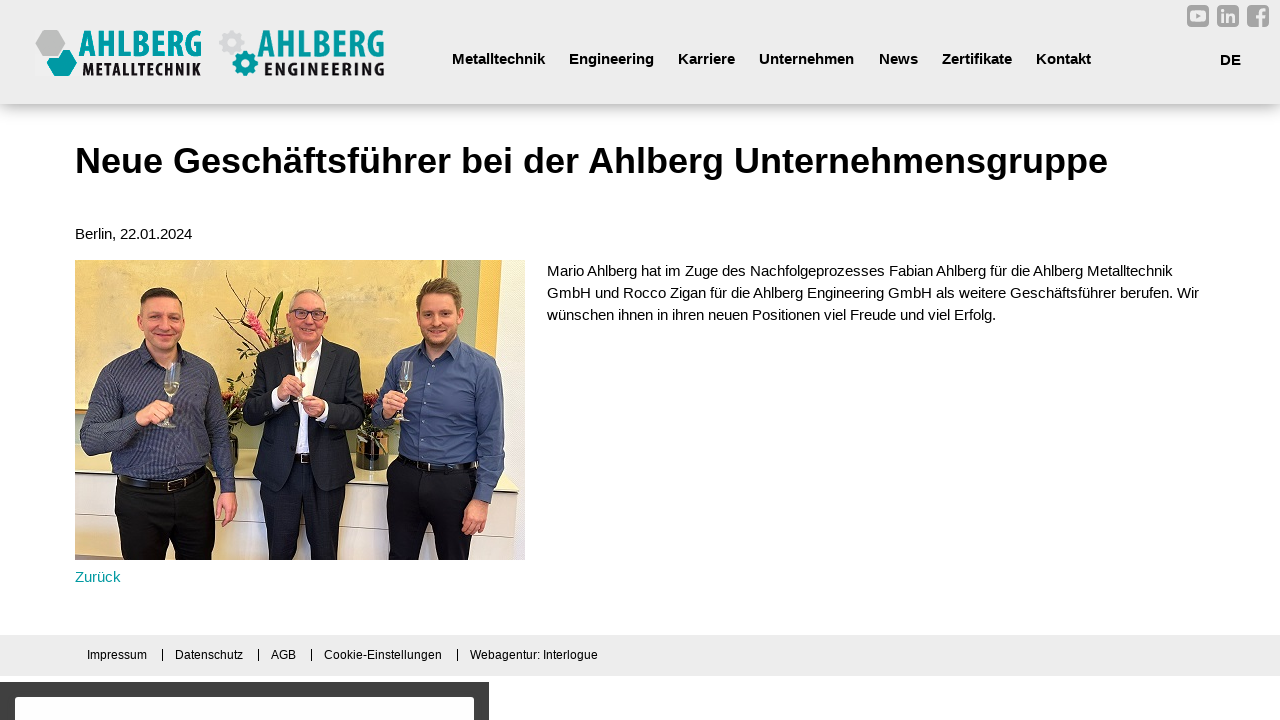

--- FILE ---
content_type: text/html; charset=UTF-8
request_url: https://ahlberg-metalltechnik.de/aktuelles-details/neue-gesch%C3%A4ftsf%C3%BChrer-bei-der-ahlberg-unternehmensgruppe.html
body_size: 5873
content:
<!DOCTYPE html>
<html lang="de">
<head>

      <meta charset="UTF-8">
    <title>Neue Geschäftsführer bei der Ahlberg Unternehmensgruppe - Ahlberg Metalltechnik</title>
    <base href="https://ahlberg-metalltechnik.de/">

          <meta name="robots" content="index,follow">
      <meta name="description" content="Mario Ahlberg hat im Zuge des Nachfolgeprozesses Fabian Ahlberg für die Ahlberg Metalltechnik GmbH und Rocco Zigan für die Ahlberg Engineering GmbH als weitere Geschäftsführer berufen. Wir wünschen ihnen in ihren neuen Positionen viel Freude und viel Erfolg.  ">
    
    <meta name="viewport" content="width=device-width, initial-scale=1.0">
        <link rel="stylesheet" href="assets/colorbox/css/colorbox.min.css?v=83af8d5b"><link rel="stylesheet" href="assets/swipe/css/swipe.min.css?v=693e5985"><link rel="stylesheet" href="bundles/contaocookiebar/styles/cookiebar_default.css?v=6d5c1d07"><link rel="stylesheet" href="files/ahlberg/basic.css?v=340b0155">        <script src="assets/jquery/js/jquery.min.js?v=2e868dd8"></script><script src="bundles/contaocookiebar/scripts/cookiebar.min.js?v=6d5c1d07"></script><link rel="alternate" hreflang="de" href="https://ahlberg-metalltechnik.de/aktuelles-details/neue-gesch%C3%A4ftsf%C3%BChrer-bei-der-ahlberg-unternehmensgruppe.html">
<link rel="alternate" hreflang="x-default" href="https://ahlberg-metalltechnik.de/aktuelles-details/neue-gesch%C3%A4ftsf%C3%BChrer-bei-der-ahlberg-unternehmensgruppe.html">
    <noscript>
	  <style type="text/css">
		.mod_article { opacity: 1; margin-left: 0; }
	  </style>
	</noscript>
  
</head>
<body id="top" class="mac chrome blink ch131" itemscope itemtype="http://schema.org/WebPage">

  
                        <header id="header">
            <div class="inside clrfix">
              
<div class="logo">
<a href="https://ahlberg-metalltechnik.de/"><img src="files/bilder/Logos_Schaubilder/ahlberg-metalltechnik.png"  width="166" height="46" alt=""></a>
<a href="https://ahlberg-metalltechnik.de/"><img src="files/bilder/Logos_Schaubilder/ahlberg-engineering.png"  width="165" height="46" alt=""></a>
</div>
<div id="menutoggler"></div>
<!-- indexer::stop -->
<nav class="mod_navigation block" id="mainmenu">

  
  <a href="aktuelles-details/neue-gesch%C3%A4ftsf%C3%BChrer-bei-der-ahlberg-unternehmensgruppe.html#skipNavigation1" class="invisible">Navigation überspringen</a>

  
<ul class="level_1">
            <li class="first"><a href="metalltechnik.html" title="Metalltechnik" class="first">Metalltechnik</a></li>
                <li><a href="engineering.html" title="Engineering">Engineering</a></li>
                <li class="submenu"><a href="karriere.html" title="Karriere" class="submenu" aria-haspopup="true">Karriere</a>
<ul class="level_2">
            <li class="first"><a href="karriere/Stellenanzeigen.html" title="Stellenanzeigen" class="first">Stellenanzeigen</a></li>
                <li><a href="karriere/ausbildung.html" title="Ausbildung">Ausbildung</a></li>
                <li class="last"><a href="karriere/ansprechpartner.html" title="Ansprechpartner" class="last">Ansprechpartner</a></li>
      </ul>
</li>
                <li class="accopen"><a href="unternehmen.html" title="Unternehmen" class="accopen">Unternehmen</a></li>
                <li class="trail news"><a href="aktuelles.html" title="Aktuelles" class="trail news">News</a></li>
                <li class="accopen"><a href="zertifikate.html" title="Zertifikate" class="accopen">Zertifikate</a></li>
                <li class="submenu accopen last"><a href="kontakt.html" title="Kontakt" class="submenu accopen last" aria-haspopup="true">Kontakt</a>
<ul class="level_2">
            <li class="accopen first"><a href="kontakt/vertrieb.html" title="Vertrieb" class="accopen first">Vertrieb</a></li>
                <li class="accopen"><a href="kontakt/allgemein.html" title="Einkauf" class="accopen">Einkauf</a></li>
                <li class="accopen last"><a href="geschaeftsleitung.html" title="Geschäftsleitung" class="accopen last">Geschäftsleitung</a></li>
      </ul>
</li>
      </ul>

  <span id="skipNavigation1" class="invisible"></span>

</nav>
<!-- indexer::continue -->

<div id="socials">
	<div class="ce_hyperlink block">

        
  
    <figure class="image_container">
      <a href="http://www.youtube.com/@ahlbergmetalltechnik3466" class="hyperlink_img" target="_blank" rel="noreferrer noopener">
		<svg version="1.1" xmlns="http://www.w3.org/2000/svg" x="0" y="0" width="22px" height="22px" viewBox="0 0 22 22" enable-background="new 0 0 22 22" xml:space="preserve"><path class="socials" d="M18.731,14.918c-0.188,0.697-0.734,1.229-1.426,1.416c-1.261,0.337-6.304,0.337-6.304,0.337 s-5.048,0-6.301-0.334c-0.696-0.188-1.239-0.712-1.425-1.416c-0.338-1.267-0.338-3.907-0.338-3.907s0-2.646,0.338-3.908 c0.186-0.697,0.729-1.248,1.425-1.439c1.253-0.337,6.301-0.337,6.301-0.337s5.043,0,6.304,0.337 c0.691,0.191,1.237,0.742,1.426,1.439c0.339,1.268,0.339,3.908,0.339,3.908S19.07,13.654,18.731,14.918 M20.792,1.209 C19.995,0.4,19.022,0,17.894,0H4.138C3,0,2.021,0.416,1.211,1.209C0.417,2.022,0,2.983,0,4.135v13.728 c0,1.127,0.417,2.118,1.211,2.916C2.021,21.588,3.009,22,4.138,22h13.756c1.128,0,2.101-0.412,2.897-1.222 c0.807-0.798,1.207-1.789,1.207-2.916V4.135C21.999,2.983,21.598,2.007,20.792,1.209"/><polygon class="socials" fill="#2B7ABF" points="13.848,11.011 9.176,13.669 9.176,8.358 "/></svg>
	  </a>
    </figure>


</div>

<div class="ce_hyperlink block">

        
  
    <figure class="image_container">
      <a href="https://de.linkedin.com/company/ahlberg-metalltechnik-gmbh" class="hyperlink_img" target="_blank" rel="noreferrer noopener">
		<svg version="1.1" xmlns="http://www.w3.org/2000/svg" x="0" y="0" width="22px" height="22px" viewBox="0 0 22 22" enable-background="new 0 0 22 22" xml:space="preserve"><path class="socials" d="M18.088,18.071h-2.935v-4.596c0-1.098-0.018-2.508-1.527-2.508c-1.528,0-1.762,1.195-1.762,2.429v4.675 H8.926V8.619h2.817V9.91h0.039c0.395-0.739,1.35-1.524,2.781-1.524c2.971,0,3.525,1.958,3.525,4.501V18.071z M5.618,7.33 c-0.943,0-1.707-0.77-1.707-1.7c0-0.94,0.764-1.704,1.707-1.704c0.94,0,1.701,0.764,1.701,1.704C7.319,6.566,6.559,7.33,5.618,7.33 M7.089,18.071H7.083H4.148V8.619h2.941V18.071z M20.796,1.206C19.999,0.4,19.022,0,17.895,0H4.135c-1.14,0-2.112,0.412-2.922,1.206 C0.412,2.019,0,2.983,0,4.132v13.727c0,1.128,0.412,2.119,1.213,2.917C2.023,21.585,3.007,22,4.135,22h13.759 c1.128,0,2.104-0.415,2.901-1.225C21.605,19.978,22,18.986,22,17.858V4.132C22,2.983,21.605,2.004,20.796,1.206"/></svg>
	  </a>
    </figure>


</div>

<div class="ce_hyperlink block">

        
  
    <figure class="image_container">
      <a href="https://www.facebook.com/p/Ahlberg-Metalltechnik-GmbH-100083299534810/" class="hyperlink_img" target="_blank" rel="noreferrer noopener">
		<svg version="1.1" xmlns="http://www.w3.org/2000/svg" x="0" y="0" width="22px" height="22px" viewBox="0 0 22 22" enable-background="new 0 0 22 22" xml:space="preserve"><path class="socials" d="M17.895,0c1.125,0,2.099,0.397,2.898,1.209C21.603,2.007,22,2.983,22,4.135v13.726 c0,1.129-0.397,2.119-1.207,2.917C19.993,21.588,19.02,22,17.895,22h-2.698v-8.533h2.85l0.426-3.311h-3.275V8.037 c0-0.534,0.097-0.934,0.333-1.207c0.219-0.261,0.658-0.397,1.304-0.397l1.763-0.015V3.462c-0.607-0.109-1.459-0.148-2.56-0.148 c-1.292,0-2.335,0.397-3.132,1.167c-0.77,0.755-1.156,1.828-1.156,3.229v2.446H8.893v3.311h2.856V22H4.135 c-1.127,0-2.115-0.412-2.928-1.222C0.412,19.98,0,18.99,0,17.861V4.135c0-1.152,0.412-2.113,1.207-2.926C2.02,0.416,2.996,0,4.135,0 H17.895z"/></svg>
	  </a>
    </figure>


</div>
  

</div>
<!-- indexer::stop -->
<nav class="mod_changelanguage block">

  
  
<ul class="level_1">
            <li class="lang-de active"><strong class="lang-de active">DE</strong></li>
      </ul>

</nav>
<!-- indexer::continue -->            </div>
          </header>
              
              <main id="main">
            

  <div class="mod_article block" id="article-157">
    
          
<div class="mod_newsreader block">

        
  
  
<div class="layout_full block" itemscope itemtype="http://schema.org/Article">

  <h1 itemprop="name">Neue Geschäftsführer bei der Ahlberg Unternehmensgruppe</h1>

      <p class="info">Berlin, <time datetime="2024-01-22T13:22:00+01:00" itemprop="datePublished">22.01.2024</time>  </p>
  
  
      <div class="ce_text block">
      
              
<figure class="image_container float_left">
  
  

<img src="files/bilder/Neuigkeiten/GF%20Berufung%202024.jpg" width="450" height="300" alt="">


  
  </figure>

      
              <p>Mario Ahlberg hat im Zuge des Nachfolgeprozesses Fabian Ahlberg für die Ahlberg Metalltechnik GmbH und Rocco Zigan für die Ahlberg Engineering GmbH als weitere Geschäftsführer berufen. Wir wünschen ihnen in ihren neuen Positionen viel Freude und viel Erfolg. &nbsp;</p>          </div>
  
  
</div>

      <!-- indexer::stop -->
    <p class="back"><a href="javascript:history.go(-1)" title="Zurück">Zurück</a></p>
    <!-- indexer::continue -->
  
  

</div>
    
      </div>

                  </main>
      
                        <footer id="footer">
            <div class="inside clrfix">
              
<!-- indexer::stop -->
<nav class="mod_customnav block">

  
  <a href="aktuelles-details/neue-gesch%C3%A4ftsf%C3%BChrer-bei-der-ahlberg-unternehmensgruppe.html#skipNavigation5" class="invisible">Navigation überspringen</a>

  
<ul class="level_1">
            <li class="first"><a href="impressum.html" title="Impressum" class="first" itemprop="url"><span itemprop="name">Impressum</span></a></li>
                <li class="last"><a href="datenschutz.html" title="Datenschutz" class="last" itemprop="url"><span itemprop="name">Datenschutz</span></a></li>
        <li>
        <a href="files/downloads/Allgemeine%20Gesch%C3%A4ftsbedingungen%20der%20Ahlberg%20Unternehmensgruppe_v3.pdf" class="hyperlink_txt" title="AGB" target="_blank" rel="noreferrer noopener">AGB</a>
    </a></li>
  <li>
<!-- indexer::stop -->
<div class="mod_cookiebarOpener block">

        
  
<a href="javascript:;" title="" onclick="cookiebar.show();" rel="noreferrer noopener">Cookie-Einstellungen</a>


</div>
<!-- indexer::continue -->
</li>
  <li><a href="http://www.inter-logue.de" onclick="return !window.open(this.href)">Webagentur: Interlogue</a></li>    
</ul>

  <span id="skipNavigation5" class="invisible"></span>

</nav>
<!-- indexer::continue -->

<div id="socials">
	<div class="ce_hyperlink block">

        
  
    <figure class="image_container">
      <a href="http://www.youtube.com/@ahlbergmetalltechnik3466" class="hyperlink_img" target="_blank" rel="noreferrer noopener">
		<svg version="1.1" xmlns="http://www.w3.org/2000/svg" x="0" y="0" width="22px" height="22px" viewBox="0 0 22 22" enable-background="new 0 0 22 22" xml:space="preserve"><path class="socials" d="M18.731,14.918c-0.188,0.697-0.734,1.229-1.426,1.416c-1.261,0.337-6.304,0.337-6.304,0.337 s-5.048,0-6.301-0.334c-0.696-0.188-1.239-0.712-1.425-1.416c-0.338-1.267-0.338-3.907-0.338-3.907s0-2.646,0.338-3.908 c0.186-0.697,0.729-1.248,1.425-1.439c1.253-0.337,6.301-0.337,6.301-0.337s5.043,0,6.304,0.337 c0.691,0.191,1.237,0.742,1.426,1.439c0.339,1.268,0.339,3.908,0.339,3.908S19.07,13.654,18.731,14.918 M20.792,1.209 C19.995,0.4,19.022,0,17.894,0H4.138C3,0,2.021,0.416,1.211,1.209C0.417,2.022,0,2.983,0,4.135v13.728 c0,1.127,0.417,2.118,1.211,2.916C2.021,21.588,3.009,22,4.138,22h13.756c1.128,0,2.101-0.412,2.897-1.222 c0.807-0.798,1.207-1.789,1.207-2.916V4.135C21.999,2.983,21.598,2.007,20.792,1.209"/><polygon class="socials" fill="#2B7ABF" points="13.848,11.011 9.176,13.669 9.176,8.358 "/></svg>
	  </a>
    </figure>


</div>

<div class="ce_hyperlink block">

        
  
    <figure class="image_container">
      <a href="https://de.linkedin.com/company/ahlberg-metalltechnik-gmbh" class="hyperlink_img" target="_blank" rel="noreferrer noopener">
		<svg version="1.1" xmlns="http://www.w3.org/2000/svg" x="0" y="0" width="22px" height="22px" viewBox="0 0 22 22" enable-background="new 0 0 22 22" xml:space="preserve"><path class="socials" d="M18.088,18.071h-2.935v-4.596c0-1.098-0.018-2.508-1.527-2.508c-1.528,0-1.762,1.195-1.762,2.429v4.675 H8.926V8.619h2.817V9.91h0.039c0.395-0.739,1.35-1.524,2.781-1.524c2.971,0,3.525,1.958,3.525,4.501V18.071z M5.618,7.33 c-0.943,0-1.707-0.77-1.707-1.7c0-0.94,0.764-1.704,1.707-1.704c0.94,0,1.701,0.764,1.701,1.704C7.319,6.566,6.559,7.33,5.618,7.33 M7.089,18.071H7.083H4.148V8.619h2.941V18.071z M20.796,1.206C19.999,0.4,19.022,0,17.895,0H4.135c-1.14,0-2.112,0.412-2.922,1.206 C0.412,2.019,0,2.983,0,4.132v13.727c0,1.128,0.412,2.119,1.213,2.917C2.023,21.585,3.007,22,4.135,22h13.759 c1.128,0,2.104-0.415,2.901-1.225C21.605,19.978,22,18.986,22,17.858V4.132C22,2.983,21.605,2.004,20.796,1.206"/></svg>
	  </a>
    </figure>


</div>

<div class="ce_hyperlink block">

        
  
    <figure class="image_container">
      <a href="https://www.facebook.com/p/Ahlberg-Metalltechnik-GmbH-100083299534810/" class="hyperlink_img" target="_blank" rel="noreferrer noopener">
		<svg version="1.1" xmlns="http://www.w3.org/2000/svg" x="0" y="0" width="22px" height="22px" viewBox="0 0 22 22" enable-background="new 0 0 22 22" xml:space="preserve"><path class="socials" d="M17.895,0c1.125,0,2.099,0.397,2.898,1.209C21.603,2.007,22,2.983,22,4.135v13.726 c0,1.129-0.397,2.119-1.207,2.917C19.993,21.588,19.02,22,17.895,22h-2.698v-8.533h2.85l0.426-3.311h-3.275V8.037 c0-0.534,0.097-0.934,0.333-1.207c0.219-0.261,0.658-0.397,1.304-0.397l1.763-0.015V3.462c-0.607-0.109-1.459-0.148-2.56-0.148 c-1.292,0-2.335,0.397-3.132,1.167c-0.77,0.755-1.156,1.828-1.156,3.229v2.446H8.893v3.311h2.856V22H4.135 c-1.127,0-2.115-0.412-2.928-1.222C0.412,19.98,0,18.99,0,17.861V4.135c0-1.152,0.412-2.113,1.207-2.926C2.02,0.416,2.996,0,4.135,0 H17.895z"/></svg>
	  </a>
    </figure>


</div>
  

</div>            </div>
          </footer>
              
  
  <script src="files/ahlberg/assets/waypoints.min.js"></script>
<script src="files/ahlberg/assets/global.js?v=2.1"></script>
<script>
jQuery(document).ready(function($) {
	$('.count').counterUp({
		delay: 10,
		time: 2000
	});
});
</script>

<script src="assets/colorbox/js/colorbox.min.js?v=1.6.4.2"></script>
<script>
  jQuery(function($) {
    $('a[data-lightbox]').map(function() {
      $(this).colorbox({
        // Put custom options here
        loop: false,
        rel: $(this).attr('data-lightbox'),
        maxWidth: '95%',
        maxHeight: '95%'
      });
    });
  });
</script>

<script src="assets/jquery-ui/js/jquery-ui.min.js"></script>
<script>
  jQuery(function($) {
    $(document).accordion({
      // Put custom options here
      heightStyle: 'content',
      header: '.toggler',
      collapsible: true,
	  active: false,
      create: function(event, ui) {
        ui.header.addClass('active');
        $('.toggler').attr('tabindex', 0);
      },
      activate: function(event, ui) {
        ui.newHeader.addClass('active');
        ui.oldHeader.removeClass('active');
        $('.toggler').attr('tabindex', 0);
      }
    });
  });
  
  $(document).ready(function() {  
	if ($(".extrigger").length) {
		$(".extrigger").each(function(index) {
			var togglerID = $(this).data("toggler"); 
			$("#"+togglerID).hide();
		});
		$(".extrigger").click(function() {
			$(this).siblings(".extrigger").removeClass("active"); 
			if ($(this).hasClass("active")) {
				$(this).removeClass("active"); 
			}
			else {
				$(this).addClass("active"); 
			}
			$("#"+$(this).data("toggler")).trigger("click");
		});
		
		
		if ($("body").hasClass("accopen")) {
	        if (window.location.href.indexOf("#") > -1) {
	        	var anker = window.location.href.split("#")[1]; 
	        	$("div.toggler").each(function(el, index) {
		        	if (anker == $(index).attr("id")) { 
		        		index.click();
		        	}
		    	});
	        	$("div.extrigger").each(function(el, index) {
		        	if (anker == $(this).data("toggler")) { 
		        		$(this).addClass("active"); 
		        	}
		    	});
	        }
	        else {
				$(".extrigger").first().click();
	        }
		}

	}	
  });
</script>

<script src="assets/swipe/js/swipe.min.js?v=2.2.2"></script>
<script>
  (function() {
    var e = document.querySelectorAll('.content-slider, .slider-control'), c, i;
    for (i=0; i<e.length; i+=2) {
      c = e[i].getAttribute('data-config').split(',');
      new Swipe(e[i], {
        // Put custom options here
        'auto': parseInt(c[0]),
        'speed': parseInt(c[1]),
        'startSlide': parseInt(c[2]),
        'continuous': parseInt(c[3]),
        'menu': e[i+1]
      });
    }
  })();
</script>
  <script type="application/ld+json">
{
    "@context": "https:\/\/schema.org",
    "@graph": [
        {
            "@type": "WebPage"
        },
        {
            "@id": "#\/schema\/image\/d39acecf-b920-11ee-8b68-00163e313608",
            "@type": "ImageObject",
            "contentUrl": "\/files\/bilder\/Neuigkeiten\/GF%20Berufung%202024.jpg"
        }
    ]
}
</script>
<script type="application/ld+json">
{
    "@context": "https:\/\/schema.contao.org",
    "@graph": [
        {
            "@type": "Page",
            "fePreview": false,
            "groups": [],
            "noSearch": false,
            "pageId": 36,
            "protected": false,
            "title": "Neue Geschäftsführer bei der Ahlberg Unternehmensgruppe"
        }
    ]
}
</script>  
<!-- indexer::stop -->
<div  class="contao-cookiebar cc-wrap cookiebar_default_deny cc-top cc-blocked" role="complementary" aria-describedby="cookiebar-desc" data-nosnippet>
    <div class="cc-inner" aria-live="assertive" role="alert">
        <div id="cookiebar-desc" class="cc-head">
                                                </div>

        <div class="cc-groups">
                                                <div class="cc-group">
                                                    <input type="checkbox" name="group[]" id="g1" value="1" data-toggle-cookies disabled checked>
                                                <label for="g1" class="group">Essenziell</label>
                        <button class="cc-detail-btn cc-focus" data-toggle-group aria-expanded="false" aria-controls="cg1">
                            <span>Details einblenden<span class="cc-invisible"> für Essenziell</span></span>
                            <span>Details ausblenden<span class="cc-invisible"> für Essenziell</span></span>
                        </button>
                        <div id="cg1" class="cc-cookies toggle-group">
                                                                                        <div class="cc-cookie">
                                    <input type="checkbox" name="cookie[]" id="c2" value="2" disabled checked>
                                    <label for="c2" class="cookie">Contao HTTPS CSRF Token</label>
                                    <p>Schützt vor Cross-Site-Request-Forgery Angriffen.</p>                                                                            <div class="cc-cookie-info">
                                                                                                                                        <div><span>Speicherdauer:</span> Dieses Cookie bleibt nur für die aktuelle Browsersitzung bestehen.</div>
                                                                                                                                </div>
                                                                                                        </div>
                                                            <div class="cc-cookie">
                                    <input type="checkbox" name="cookie[]" id="c3" value="3" disabled checked>
                                    <label for="c3" class="cookie">PHP SESSION ID</label>
                                    <p>Speichert die aktuelle PHP-Session.</p>                                                                            <div class="cc-cookie-info">
                                                                                                                                        <div><span>Speicherdauer:</span> Dieses Cookie bleibt nur für die aktuelle Browsersitzung bestehen.</div>
                                                                                                                                </div>
                                                                                                        </div>
                                                    </div>
                    </div>
                                    <div class="cc-group">
                                                    <input type="checkbox" name="group[]" id="g2" value="2" data-toggle-cookies>
                                                <label for="g2" class="group">Analyse</label>
                        <button class="cc-detail-btn cc-focus" data-toggle-group aria-expanded="false" aria-controls="cg2">
                            <span>Details einblenden<span class="cc-invisible"> für Analyse</span></span>
                            <span>Details ausblenden<span class="cc-invisible"> für Analyse</span></span>
                        </button>
                        <div id="cg2" class="cc-cookies toggle-group">
                                                                                        <div class="cc-cookie">
                                    <input type="checkbox" name="cookie[]" id="c4" value="4">
                                    <label for="c4" class="cookie">Google Analytics</label>
                                    <p>Hilft, die Seite zu verbessern.</p>                                                                                                        </div>
                                                    </div>
                    </div>
                                    <div class="cc-group">
                                                    <input type="checkbox" name="group[]" id="g3" value="3" data-toggle-cookies>
                                                <label for="g3" class="group">Service</label>
                        <button class="cc-detail-btn cc-focus" data-toggle-group aria-expanded="false" aria-controls="cg3">
                            <span>Details einblenden<span class="cc-invisible"> für Service</span></span>
                            <span>Details ausblenden<span class="cc-invisible"> für Service</span></span>
                        </button>
                        <div id="cg3" class="cc-cookies toggle-group">
                                                                                        <div class="cc-cookie">
                                    <input type="checkbox" name="cookie[]" id="c5" value="5">
                                    <label for="c5" class="cookie">Google Maps</label>
                                    <p>Zeigt unseren Standort an.</p>                                                                                                        </div>
                                                    </div>
                    </div>
                                    </div>

        <div class="cc-footer highlight">
                                <button class="cc-btn cc-focus save" data-save>Auswahl speichern</button>
                <button class="cc-btn cc-focus success" data-accept-all>Alle akzeptieren</button>
                <button class="cc-btn cc-focus deny" data-deny-all>Alle ablehnen</button>
        </div>

        <div class="cc-info">
                                                                <a class="cc-focus" href="https://ahlberg-metalltechnik.de/datenschutz.html">Datenschutz</a>
                                    <a class="cc-focus" href="https://ahlberg-metalltechnik.de/data-privacy.html">Data privacy</a>
                                    </div>
    </div>
</div>
<!-- indexer::continue -->
<script>var cookiebar = new ContaoCookiebar({configId:1,pageId:1,hideOnInit:0,blocking:1,focusTrap:1,version:1,lifetime:63072000,consentLog:0,token:'ccb_contao_token',doNotTrack:0,currentPageId:36,excludedPageIds:null,cookies:{"4":{"id":4,"type":"googleAnalytics","checked":true,"token":["_ga","_gat_gtag_UA-146808168-1","_gid","_ga_SGX1W5PP2L"],"resources":[{"src":"https:\/\/www.googletagmanager.com\/gtag\/js?id=UA-146808168-1","flags":["async"],"mode":1}],"priority":0,"scripts":[{"script":"window.dataLayer=window.dataLayer||[];function gtag(){dataLayer.push(arguments)} gtag('js',new Date());gtag('config','UA-146808168-1' ,{\n\t\"anonymize_ip\": true\n})","position":3,"mode":1},{"script":"try{ let keys = []; Object.keys(window.google_tag_manager).forEach((key) => { if(key.indexOf('G-') === 0 || key.indexOf('GTM-') === 0){ window['ga-disable-' + key] = true; } }); }catch (e) {}","position":3,"mode":2}]},"5":{"id":5,"type":"iframe","checked":true,"token":null,"resources":[],"priority":0,"scripts":[],"iframeType":"googlemaps"}},configs:[],texts:{acceptAndDisplay:'Akzeptieren und anzeigen'}});</script></body>
</html>

--- FILE ---
content_type: text/css
request_url: https://ahlberg-metalltechnik.de/files/ahlberg/basic.css?v=340b0155
body_size: 5757
content:
/* === RESET === */

body, div, h1, h2, h3, h4, h5, h6, p, blockquote, pre, code, ol, ul, li, dl, dt, dd, figure, table, th, td, form, fieldset, legend, input, textarea { margin: 0; padding: 0; }
table { border-spacing: 0; border-collapse: collapse; font-size: inherit; }
caption, th, td { text-align: left; text-align: start; vertical-align: top; }
abbr, acronym { font-variant: normal; border-bottom: 1px dotted #666; cursor: help; }
blockquote, q { quotes: none; }
fieldset, img, iframe { border: 0; }
ul { list-style-type: none; }
sup { vertical-align: text-top; }
sub { vertical-align: text-bottom; }
del { text-decoration: line-through; }
ins { text-decoration: none; }
header, footer, nav, section, aside, article, figure, figcaption { display: block; }
body { font: 15px/1.466666666666667 Arial, Helvetica Neue, Helvetica, sans-serif; color: #000; overflow-x: hidden; }
input, button, textarea, select { font-family: inherit; font-size: 99%; font-weight: inherit; }
pre, code { font-family: Monaco, monospace; }
caption, th { font-weight: bold; }
h1, h2, h3, h4, h5, h6, p, pre, blockquote, table, ol, ul, form { margin-bottom: 1em; }

html { position: relative; overflow-y: scroll; height: 100%; font-size: 100%; -webkit-text-size-adjust: 100%; -ms-text-size-adjust: 100%; }
input, button, textarea, select { vertical-align: baseline; *vertical-align: middle; }
button, input.submit { *overflow: visible; }
img, object, embed, video { max-width: 100%; }
a img { border: none; display: inline-block; }
img { height: auto; }


/* === GENERIC === */

.clr, .clear, #clear { height: 0.1px; font-size: 0.1px; line-height: 0.1px; clear: both; }
.clrfix:after { content: "."; clear: both; display: block; visibility: hidden; height: 0; }
.float-none { float: none; }
.float_below { margin-bottom: 1em; }
.align-center { text-align: center; }
.block { overflow: hidden; }
.invisible { border: 0; clip: rect(0 0 0 0); height: 1px; margin: -1px; overflow: hidden; padding: 0; position: absolute; width: 1px; }
hr { border: 0; height: 0; border-top: 2px solid #ddd; margin: 0 -10% 1em; }

.inside, 
.mod_article:not(.linkbox):not(.map):not(.hasinside) > div:not(.bgimg):not(.clmn), 
.mod_article > .ce_headline:not(.faketoggle),
.bgimg > .content, 
.leiste .ce_accordion .toggler,
.leiste .ce_accordion .accordion > div, 
.button .ce_accordion .accordion > div { width: 100%; max-width: 1200px; margin: 0 auto; -moz-box-sizing: border-box; -webkit-box-sizing: border-box; box-sizing: border-box; }
.mod_article > div.ce_sliderStart {}
#main .mod_article .wauto { width: auto; margin: 0 auto; }
.mod_article.map > div { padding: 0; }
iframe { width: 100%; display: block; }


/* === FONTS === */

h1, h2 { font-size: 2.4em; }
#main .mod_article > .ce_headline:not(.faketoggle) { margin-top: 1em; margin-bottom: 0.5em; }
h3 { font-size: 1.2em; margin-bottom: 0.5em; }
h4, h5, h6 { font-size: 1em; font-weight: bold; margin-bottom: 0em; }
p { margin: 0 0 1em; }
a { color: #0099a1; text-decoration: none; }

.ce_text ul, .ce_text ol { margin: 0 0 1.5em; zoom: 1; overflow: auto; }
.ce_text ul { list-style-type: none; }
.ce_text ol { list-style-type: decimal; }
.ce_text ol li { margin: 0 0 0 1em; padding: 0 0 0 0.5em; }
.ce_text ul li { position: relative; margin: 0 0 0 0.75em; padding: 0 0 0 0.5em; }
.ce_text ul li:before { content: " "; background-color: #b2b2b2; position: absolute; left: -0.5em; top: 0.6em; width: 0.333333333333em; height: 0.333333333333em; }
.mod_customnav li { list-style: none; display: inline; }


/* === HEADER === */

#header { background: #ededed; -moz-box-sizing: border-box; -webkit-box-sizing: border-box; box-sizing: border-box; position: fixed; top: 0; z-index: 99; width: 100%; -webkit-box-shadow: 0px 0px 17px 0px rgba(0,0,0,0.45); -moz-box-shadow: 0px 0px 17px 0px rgba(0,0,0,0.45); box-shadow: 0px 0px 17px 0px rgba(0,0,0,0.45); }
#header .inside { width: 1300px; max-width: 100%; }
#header a { color: #000; }
#header .logo { display: table; -moz-box-sizing: border-box; -webkit-box-sizing: border-box; box-sizing: border-box; }
#header .logo a { display: table-cell; vertical-align: middle; }
#header .logo a { -moz-box-sizing: border-box; -webkit-box-sizing: border-box; box-sizing: border-box; }
#header .logo img { display: block; }
#mainmenu { overflow: visible; }
#mainmenu.hidden { display: none; }
#mainmenu ul.level_2 { display: none; }
#mainmenu ul.level_1 li:hover ul.level_2, #mainmenu ul.level_1 li.toggled ul.level_2 { display: block; }
#mainmenu:after { content: ""; clear: both; display: table; }

.mod_changelanguage ul { margin: 0; }
.mod_changelanguage li { list-style: none; display: inline; }
.mod_changelanguage a, .mod_changelanguage strong { display: inline-block; }
.mod_changelanguage li + li a, .mod_changelanguage li + li strong { border-left: 1px solid #000; }
#socials { position: absolute; }
#socials .ce_hyperlink.block { display: inline-block; }
#socials .ce_hyperlink.block .socials { fill: #a5a5a5; }
#socials .ce_hyperlink.block a { display: block; margin-left: 2px; margin-right: 2px; }
#socials .ce_hyperlink.block a:hover .socials { fill: #0099a4; }

/* Banner */
.mod_pageImage { position: relative; border-bottom: 3px solid white; background-size: cover; background-position: center center; }
.box { position: absolute; z-index: 1; height: 100%; display: -webkit-box; display: -webkit-flex; display: -ms-flexbox; display: flex; -webkit-box-align: center; -webkit-align-items: center; -ms-flex-align: center; align-items: center; right: 0; }

.box h1 { -webkit-box-flex: 0; -webkit-flex: none; -ms-flex: none; flex: none; line-height: 1.25em; margin: 0; }
h1 span { white-space: nowrap; background: rgba(255, 255, 255, 0.8); display: block; padding: 0 0.25em; margin-bottom: 2px; }
.mod_pageImage h1 span { display: inline-block; max-width: 90vw; -moz-box-sizing: border-box; -webkit-box-sizing: border-box; box-sizing: border-box; }
body.home .mod_pageImage h1 span { white-space: normal; }



/* === MAIN === */

#main { overflow: hidden; }
body.home h1, .hlcenter h1, body.home h2, .hlcenter h2, h3.hlcenter, .center { text-align: center; }
body.home .mod_pageImage h1, .mod_pageImage h1 { text-align: right; padding-top: 2em; }

.mod_article { border-top: 1px solid #fff; border-bottom: 1px solid #fff; background: #fff; opacity: 0; margin-left: -100%; }
.mod_article:not(.nopad):not(.map):not(.linkbox), 
.ce_text.bgimg, .ce_hyperlink.bgimg > a { padding-top: 30px; padding-bottom: 30px; }
.mod_article.grau { background: #ededed; }
.mod_article.linkbox { text-align: center; -webkit-transition: -webkit-transform 1s ease-out; -moz-transition: -moz-transform 1s ease-out; -o-transition: -o-transform 1s ease-out; transition: transform 1s ease-out; padding: 0; position: relative; }
.mod_article.linkbox > h1, .mod_article.linkbox > h2 { margin-top: 30px; }
.mod_article.linkbox:hover { z-index: 9; -webkit-transform: scale(1.2); -moz-transform: scale(1.2); -o-transform: scale(1.2); transform: scale(1.2); }

.ce_hyperlink { background-repeat: no-repeat; background-size: cover; background-position: center; }
.ce_hyperlink.button { overflow: visible; }
.ce_hyperlink.button a { display: inline-block; background: #ddd; color: #fff; height: 60px; line-height: 60px; white-space: nowrap; font-size: 1.2em; font-weight: bold; -moz-border-radius: 30px; -webkit-border-radius: 30px; border-radius: 30px; padding: 0 1em; -webkit-transition: all .1s ease-out; -moz-transition: all .5s ease-out; -o-transition: all .5s ease-out; transition: all .5s ease-out; }
.ce_hyperlink.button a:hover { z-index: 9; -webkit-transform: scale(1.2); -moz-transform: scale(1.2); -o-transform: scale(1.2); transform: scale(1.2); }

.hyperlink_block { display: block; color: #000; height: 100%; padding: 30px 0; -moz-box-sizing: border-box; -webkit-box-sizing: border-box; box-sizing: border-box; }
.hyperlink_block p.icon { width: 88px; height: 88px; margin-left: auto; margin-right: auto; -moz-border-radius: 50%; -webkit-border-radius: 50%; border-radius: 50%; background: #fff; line-height: 83px; }
.hyperlink_block p.icon img { vertical-align: middle; }

.mod_article.videobox > .ce_player { height: 100%; padding: 30px 0; -moz-box-sizing: border-box; -webkit-box-sizing: border-box; box-sizing: border-box; }
.mod_article.videobox > .ce_player > video { margin-bottom: 1em; width: 100%; height: auto; }
	
.mod_newslist { -moz-box-sizing: border-box; -webkit-box-sizing: border-box; box-sizing: border-box; padding: 30px 0; text-align: left; width: 80%; margin: 0 auto; }
.mod_newslist .layout_latest { margin-bottom: 2em; }
.mod_newslist .layout_latest:after { content: ""; display: block; width: 20%; border-bottom: 2px solid #0099a4; margin: 1em auto; padding-top: 1.5em; }
.mod_newslist .layout_latest p.info .subheadline { display: inline-block; margin-right: 1em; text-transform: uppercase; font-size: 0.9em; }
.mod_newslist .layout_latest p.info:after { content: ""; display: block; width: 50px; border-bottom: 2px solid #0099a4; padding-top: 0.7em; }
.mod_newslist .layout_latest h3 { font-size: 1.5em; }
body.news #main .leiste .ce_accordion .accordion > div { padding-left: 0; padding-right: 0; width: 100%; max-width: 100%; }
body.news #main .mod_newslist { max-width: 1600px; }
body.news #main .leiste .ce_accordion .accordion > div .mod_newslist { width: 100%; }

/*.mod_newslist .layout_latest p.info { font-size: 0.9em; color: #959595; margin-top: -0.5em; }
.mod_newslist .layout_latest h3 { font-size: 1.4em; margin-bottom: 1em; }*/
.mod_article.columns { width: 100%; }
.linkbox .columns { margin: 0 auto; }

.wauto.m1 .clmn, .wauto.m1 .ce_hyperlink, .wauto.m1 .ce_download { padding: 0 1em; }
.wauto.m2 .clmn, .wauto.m2 .ce_hyperlink, .wauto.m2 .ce_download { padding: 0 2em; }
.wauto.m3 .clmn, .wauto.m3 .ce_hyperlink, .wauto.m3 .ce_download { padding: 0 3em; }
	
.columns.bubbles, .columns.mobile { display: table; }
.columns.mobile .ce_download, .columns.mobile .ce_hyperlink { display: table-cell; vertical-align: top; }

.columns.bubbles > p { display: table-cell; vertical-align: middle; margin-left: auto; margin-right: auto; -moz-border-radius: 50%; -webkit-border-radius: 50%; border-radius: 50%; }
.bubbles p strong { display: block; }
body.home .bubbles, .unternehmen .bubbles { border-collapse: separate; }
body.home .bubbles p, .unternehmen .bubbles p { background: #0098a2; color: #fff; margin: 0 1em; }
body.home .bubbles p:before, .unternehmen .bubbles p:before { content: " ";}
body.home .bubbles p strong, .unternehmen .bubbles p strong { font-size: 1.666666666666667em; }

.mod_article.linie h1, .mod_article.linie h2 { position: relative; margin-top: 0.5em; }
.mod_article.linie h1:before, .mod_article.linie h2:before { content: " "; position: absolute; top: -0.5em; width: 90px; left: 50%; margin-left: -45px; height: 2px; background: #0098a2; }


/* Icons */
.toggler { cursor: pointer; }
.ce_accordion.bubble { position: relative; text-align: center; overflow: visible; }
.ce_accordion.bubble .toggler { font-weight: bold; -webkit-transition: all .5s ease-out; -moz-transition: all .5s ease-out; -o-transition: all .5s ease-out; transition: all .5s ease-out; position: relative; }
.ce_accordion.bubble .toggler:after { position: absolute; left: 50%; margin-left: -46px; content: " "; width: 92px; height: 92px; -moz-border-radius: 50%; -webkit-border-radius: 50%; border-radius: 50%; background-color: #fff; background-repeat: no-repeat; background-position: center center; }
.ce_accordion.bubble .toggler:hover { z-index: 9; -webkit-transform: scale(1.2); -moz-transform: scale(1.2); -o-transform: scale(1.2); transform: scale(1.2); }
.ce_accordion.automotive .toggler:after { background-image: url("images/icon_automotive.svg"); }
.ce_accordion.automotive .toggler:hover:after { background-image: url("images/icon_automotive_green.svg"); }
.ce_accordion.elektro .toggler:after { background-image: url("images/icon_elektro.svg"); }
.ce_accordion.elektro .toggler:hover:after { background-image: url("images/icon_elektro_green.svg"); }
.ce_accordion.zweirad .toggler:after { background-image: url("images/icon_zweirad.svg"); }
.ce_accordion.zweirad .toggler:hover:after { background-image: url("images/icon_zweirad_green.svg"); }
.ce_accordion.bau .toggler:after { background-image: url("images/icon_bauindustrie.svg"); }
.ce_accordion.bau .toggler:hover:after { background-image: url("images/icon_bauindustrie_green.svg"); }
.ce_accordion.schienenfahrzeuge .toggler:after { background-image: url("images/icon_energieindustrie.svg"); }
.ce_accordion.schienenfahrzeuge .toggler:hover:after { background-image: url("images/icon_energieindustrie_green.svg"); }
.ce_accordion.maschinenbau .toggler:after { background-image: url("images/icon_maschinenbau.svg"); }
.ce_accordion.maschinenbau .toggler:hover:after { background-image: url("images/icon_maschinenbau_green.svg"); }
.ce_accordion.zulieferer .toggler:after { background-image: url("images/icon_zulieferer.svg"); }
.ce_accordion.zulieferer .toggler:hover:after { background-image: url("images/icon_zulieferer_green.svg"); }
.ce_accordion.energie .toggler:after { background-image: url("images/icon_energie.svg"); }
.ce_accordion.energie .toggler:hover:after { background-image: url("images/icon_energie_green.svg"); }
.ce_accordion.medizin .toggler:after { background-image: url("images/icon_medical.svg"); }
.ce_accordion.medizin .toggler:hover:after { background-image: url("images/icon_medical_green.svg"); }


/* Downloads */ 
.ce_download.block { overflow: visible; }
.columns .ce_download { text-align: center; position: relative; }
.ce_download .download-element a { display: block; padding-bottom: 80px; font-weight: bold; -webkit-transition: all .5s ease-out; -moz-transition: all .5s ease-out; -o-transition: all .5s ease-out; transition: all .5s ease-out; position: relative; }
.ce_download .download-element a:hover { z-index: 9; -webkit-transform: scale(1.2); -moz-transform: scale(1.2); -o-transform: scale(1.2); transform: scale(1.2); }
.ce_download .download-element a:after { position: absolute; top: 30px; left: 50%; margin-left: -30px; content: " "; width: 60px; height: 60px; -moz-border-radius: 50%; -webkit-border-radius: 50%; border-radius: 50%; background: #ddd url("images/icon_arrow-down_white.svg") no-repeat center center; }
.grau .ce_download .download-element a:after { background: #fff url("images/icon_arrow-down.svg") no-repeat center center; }


.ce_download.notext a { text-indent: -9999em; min-width: 60px; }
.ce_download.notext .download-element a:after { top: 0; }

/* Jobs Accordion */ 
.leiste .ce_accordion , .leiste.ce_accordion  { background-color: #dddddd; border-top: 1px solid #fff; border-bottom: 1px solid #fff; }
.leiste .ce_accordion .toggler, .leiste.ce_accordion .toggler { background-color: #dddddd; text-align: center; padding: 0.25em 0; font-weight: bold; -webkit-transition: all .2s ease-out; -moz-transition: all .2s ease-out; -o-transition: all .2s ease-out; transition: all .2s ease-out; }
.leiste .ce_accordion .toggler:hover, .leiste.ce_accordion .toggler:hover { color: #0099a1; }
.leiste .ce_accordion .toggler span, .leiste.ce_accordion .toggler span { display: inline-block; background: #fff url("images/acc_down.svg") no-repeat center; -moz-border-radius: 50%; -webkit-border-radius: 50%; border-radius: 50%; float: right; }
.leiste .ce_accordion  .toggler.active span, .leiste.ce_accordion  .toggler.active span { background-image: url("images/acc_up.svg"); }
.leiste .ce_accordion  .accordion, .leiste.ce_accordion  .accordion { background: #fff; padding-top: 30px; padding-bottom: 30px; }
.leiste .faketoggle { margin-bottom: 0; text-align: center; background-color: #0099a1; color: #fff; padding: 0.25em 0; }

/* Unternehmen Accordion */ 
.button .ce_accordion , .button.ce_accordion  { background-color: #ddd; }
.button .ce_accordion .accordion, .button.ce_accordion .accordion { background: #ededed; padding-top: 30px; padding-bottom: 30px; }
.extrigger { display: inline-block; padding: 0.5em 1em; background-color: #fff; -moz-border-radius: 1em; -webkit-border-radius: 1em; border-radius: 1em; font-size: 1.2em; font-weight: bold; margin: 0 0.5em 1em; cursor: pointer; }
.extrigger.active { color: #0099a1; }
#main .ce_text:not(.ce_accordion) + .ce_text:not(.ce_accordion) { margin-top: 1em; }

/* runde Bilder */
.imgcrcl .ce_text { padding-top: 2em; }
.imgcrcl .image_container { margin-top: -2em; }
.imgcrcl .image_container img { -moz-border-radius: 50%; -webkit-border-radius: 50%; border-radius: 50%; border: 10px solid #dbdbdb; }

/* Hintergrundbild */ 
.bgimg { color: #fff; background-repeat: no-repeat; background-size: cover; background-position: center center; }
.ce_text.bgimg { position: relative; }
.ce_text.bgimg .overlay { position: absolute; top: 0; left: 0; width: 100%; height: 100%; }
.ce_text.bgimg .content { position: relative; color: #fff; }
.ce_hyperlink.bgimg { height: 270px; min-height: 270px; display: table; width: 100%; }
.ce_hyperlink.bgimg > a, .ce_text.bgimg .overlay { background: rgba(0, 0, 0, 0.4); }
.ce_hyperlink.bgimg > a { display: table-cell; vertical-align: middle; }
.bgimg .hyperlink_block { color: #fff; }

/* Slider */
#main .ce_sliderStart { position: relative; margin-bottom: 3em; overflow: visible; }
.ce_sliderStart.float_left { width: 335px; max-width: 100%; }
.slider-control { position: absolute; top: 0; z-index: 1; width: 100%; height: 100%; z-index: 9; -moz-box-sizing: border-box; -webkit-box-sizing: border-box; box-sizing: border-box; }
a.slider-prev, a.slider-next { display: inline-block; width: 50%; height: 100%; position: absolute; top: 0; text-indent: -9999em; }
a.slider-prev { left: 0; }
a.slider-next { left: 50%; }
#main .slider-menu { position: absolute; bottom: -30px; height: 30px; top: auto; width: 100%; left: 0; margin-left: 0; }
#main .slider-control .slider-menu b { font-size: 1.8em; line-height: 30px; padding: 0 0.05em; color: #ededed; }
#main .grau .slider-control .slider-menu b { color: #fff; }
#main .slider-control .slider-menu b.active { color: #0099a4; }

/* Gallery */ 
#main .mod_article > .ce_gallery { margin-bottom: 1em; }
.ce_gallery ul { list-style: none; }
.ce_gallery ul li { list-style: none; float: left; display: inline; }
.ce_gallery .image_container { position: relative; margin: 0 3px 3px 0; }
.ce_gallery .image_container .caption { position: absolute; bottom: 0; left: 0; padding: 8px; transition: all 0.5s ease 0s; -o-transition: all 0.5s ease 0s; -moz-transition: all 0.5s ease 0s; -webkit-transition: all 0.5s ease 0s; opacity: 0; background: rgba(0,0,0,0.7); color: #fff; -moz-box-sizing: border-box; -webkit-box-sizing: border-box; box-sizing: border-box; width: 100% !important; }
.ce_gallery .image_container:hover .caption { opacity: 1; }


/* === FOOTER === */
#footer { background: #ededed; border-top: 1px solid #fff; overflow: hidden; border-bottom: 6px solid #fff; font-size: 0.8em; }
#footer .inside { position: relative; }
#footer a { color: #000; }
#footer .mod_customnav ul { margin: 0; }
#footer .mod_cookiebarOpener.block { overflow: visible; }
body .contao-cookiebar .highlight .cc-btn.success { background: #0098a2; border-color: #00646a; }
body .contao-cookiebar .highlight .cc-btn.success:hover { background: #06b4bf; }

@media screen and (min-width:1370px) {
	#header .logo { width: 394px; max-width: 50%; }
	#mainmenu { margin-left: 40px; }
	#mainmenu a, #mainmenu strong { padding-left: 0.5em; padding-right: 0.5em; }
	.mod_changelanguage a, .mod_changelanguage strong { padding-left: 0.5em; padding-right: 0.35em; }
}

@media screen and (min-width:1200px) and (max-width:1369px) {
	#mainmenu { margin-left: 3vw; }
}

@media screen and (min-width:1024px) and (max-width:1369px) {
	#mainmenu a, #mainmenu strong { padding-left: 0.5vw; padding-right: 0.5vw; }
	.mod_changelanguage a, .mod_changelanguage strong { padding-left: 0.5vw; padding-right: 0.35vw; }
}

@media screen and (min-width:1200px) {	
	#mainmenu { float: left; }
	body #mainmenu li.last ul.level_2 { left: 0; right: auto; }
	.mod_changelanguage { float: right; }
	.mod_changelanguage a, .mod_changelanguage strong { margin-top: 1.25em; }
	#socials { top: -25px; right: 9px; }
}

@media screen and (min-width:1024px) and (max-width:1199px) {
	#mainmenu { float: right; }
	#mainmenu li.last { margin-right: 0 !important; }
	#mainmenu li.last a, #mainmenu li.last strong { padding-right: 0; }
	.mod_changelanguage { position: absolute; top: -25px; right: 10px; }
	#socials { top: -25px; right: 86px; }
}

@media screen and (min-width:1024px) and (max-width:1369px) {
	#header .logo { width: 28.8vw; max-width: 50%; }
}

@media screen and (min-width:1024px) {
	body { padding-top: 104px; }
	#header { padding-top: 30px; height: 104px; }
	#header .inside { position: relative; }
	#header .logo { height: 46px; float: left; }
	#header .logo a { width: 50%; padding-right: 5%; height: 46px; }
	#mainmenu { margin-bottom: 0; overflow: visible; }
	#mainmenu ul { margin: 0; }
	#mainmenu a:hover { color: #0099a1; }
	#mainmenu ul.level_1 > li { margin-left: 0.25em; margin-right: 0.25em; list-style: none; display: inline-block; position: relative; }
	#mainmenu ul.level_1 > li > a, #mainmenu ul.level_1 > li > strong { display: block; padding-top: 18px; padding-bottom: 34px; font-weight: bold; }
	#mainmenu strong { color: #0099a1; }
	#mainmenu ul.level_2 { display: none; position: absolute; z-index: 9; left: 0; top: 74px; background: #ededed; -webkit-box-shadow: 0px 5px 12px  0px rgba(0,0,0,0.35); -moz-box-shadow: 0px 5px 12px  0px rgba(0,0,0,0.35); box-shadow: 0px 5px 12px  0px rgba(0,0,0,0.35); }
	#mainmenu li.last ul.level_2 { left: auto; right: 0; }
	#mainmenu ul.level_2:before { content: " "; width: 100%; height: 20px; top: -20px; left: 0; position: absolute; display: block; background: #ededed; }
	#mainmenu ul.level_1 li:hover ul, #mainmenu ul.level_1 li.trail ul { display: block; }
	#mainmenu ul.level_2 > li > a, #mainmenu ul.level_2 > li > strong { display: block; padding: 0.25em 1.5em 0.25em 0.5em; font-weight: normal; border-bottom: 1px solid lightgrey; white-space: nowrap; }
	#mainmenu ul.level_2 > li > a:hover, #mainmenu ul.level_2 > li > strong { background: #e2e2e2; }
}

@media screen and (max-width:1023px) {	
	body { padding-top: 64px; }
	#header { padding-top: 14px; }
	#header .logo a { padding-right: 10px; }
	#header .logo a img { height: 38px; width: auto; }
	#mainmenu { position: absolute; left: 0; top: 106px; width: 100%; background: #ededed; -moz-box-sizing: border-box; -webkit-box-sizing: border-box; box-sizing: border-box; }
	#mainmenu ul { margin: 0; border-top: 1px solid #fff; }
	#mainmenu a:hover { color: #0099a1; }
	#mainmenu ul.level_1 > li { border-bottom: 1px solid #fff; }
	#mainmenu ul.level_1 > li.last { border-bottom: 3px solid #fff; }
	#mainmenu ul.level_1 > li > a, #mainmenu ul.level_1 > li > strong { font-weight: bold; display: block; padding: 5px 15px; }
	#mainmenu ul.level_1 > li.last a, #mainmenu ul.level_1 > li.last strong { padding-bottom: 5px; }
	#mainmenu li > strong, #mainmenu ul.level_1 > li.trail > a  { color: #0098a2; }
	#mainmenu ul.level_2 { padding: 10px 0; }
	#mainmenu ul.level_2 > li > a, #mainmenu ul.level_2 > li > strong { display: block; padding: 2px 15px; text-indent: 10px; }
	
	#menutoggler { position: absolute; right: 15px; height: 30px; width: 37px; background: url("https://www.ahlberg-metalltechnik.de/files/ahlberg/images/menutoggler.svg") no-repeat center; cursor: pointer; }
	.mod_changelanguage a, .mod_changelanguage strong { padding-left: 0.25em; padding-right: 0.1em; }
}

@media screen and (max-width:1023px) and (min-width:381px) {
	#header { height: 64px; }
	#header .logo { padding-right: 35px; }
	#menutoggler { top: 20px; }	
	#mainmenu { top: 64px; }
}


@media screen and (min-width:961px) {
	h1 { font-size: 2.4em; }
	h2 { font-size: 2.333333333333333em; }
	
	.inside.small, 
	.mod_article.small > div, 
	.leiste .ce_accordion .toggler,
	.leiste .ce_accordion .accordion > div, 
	.button .ce_accordion .accordion > div { width: 80%; max-width: 960px; }
	
	.float_left { float: left; margin-right: 1.5em; }
	.float_left + div.text { padding-left: 1.5em; }
	.float_right { float: right; margin-left: 1.5em; }
	.float_right + div.text { padding-right: 1.5em; }
	.inside, 
	.mod_article:not(.linkbox):not(.map):not(.hasinside) > div:not(.bgimg), 
	.mod_article > .ce_headline,
	.bgimg > .content, 
	.leiste .ce_accordion .toggler,
	.leiste .ce_accordion .accordion > div, 
	.button .ce_accordion .accordion > div,
	body.news .leiste .ce_accordion .accordion > div > .mod_newslist { padding-left: 35px; padding-right: 35px; }

	.mod_pageImage { height: 227px; }
	body.home .mod_pageImage { height: 402px; }
	.mod_pageImage h1 span { padding-right: 35px; }
	.imgbelow .image_container, .ce_sliderStart.float_left { padding-top: 6em; }
	
	.ce_accordion.bubble .toggler { padding-bottom: 150px; }
	.ce_accordion.bubble .toggler:after { top: 35px; }
	.leiste .ce_accordion .toggler, .leiste .faketoggle, .leiste.ce_accordion .toggler { font-size: 1.666666666666667em; }
	.leiste .ce_accordion .toggler span, .leiste.ce_accordion .toggler span { width: 36px; height: 36px; }
	
	.mod_newslist .layout_latest .image_container, .mod_newsreader .layout_full .image_container { max-width: 60%;  }
	
}
@media screen and (max-width:960px) {
	h1 { font-size: 2.4em; }
	h2 { font-size: 2.333333333333333em; }

	.float_left + div.text, .float_right + div.text { margin: 0 !important; }
	.inside, 
	.mod_article:not(.linkbox):not(.map):not(.hasinside) > div:not(.bgimg), 
	.mod_article > .ce_headline:not(.faketoggle),
	.bgimg > .content, 
	.leiste .ce_accordion .toggler,
	.leiste .ce_accordion .accordion > div, 
	.button .ce_accordion .accordion > div,
	body.news .leiste .ce_accordion .accordion > div > .mod_newslist { padding-left: 15px; padding-right: 15px; }
	
	.mod_pageImage h1 span { padding-right: 15px; }
	.leiste .ce_accordion  .toggler, .leiste .faketoggle, .leiste.ce_accordion  .toggler { font-size: 1.2em; }
	.leiste .ce_accordion .toggler span, .leiste.ce_accordion .toggler span { width: 26px; height: 26px; }
	.imgbelow .image_container { padding-bottom: 1em; }
	
	.mod_newslist .layout_latest .image_container { float:none; width: 100%;  }
}

@media screen and (max-width:960px) and (min-width:501px) {
	.ce_accordion.bubble .toggler { height: 145px;  }
	.ce_accordion.bubble .accordion { margin-top: 10px; }
	.ce_accordion.bubble .toggler:after { bottom: 0; }
}

@media screen and (max-width:960px) and (min-width:381px) {	
	h1, h2 { font-size: 2em; }
	.mod_pageImage { height: 160px; }
	body.home .mod_pageImage { height: 302px; }
}

@media screen and (max-width:650px) {
	body.home .mod_pageImage h1 { font-size: 1.8em; }
}

@media screen and (min-width:651px) {
	body.home .mod_pageImage h1 { font-size: 2.1em; }
	.columns.bubbles > p { font-size: 1.2em; }
	.w130 p { width: 130px; height: 130px; }
	body.home .bubbles, .unternehmen .bubbles { border-spacing: 30px 0; }
}

@media screen and (min-width:600px) and (max-width:650px) {
	.columns.bubbles > p { font-size: 1.15em; }
	.w130 p { width: 120px; height: 120px; }
	body.home .bubbles, .unternehmen .bubbles { border-spacing: 20px 0; }
}

@media screen and (min-width:550px) and (max-width:601px) {
	.columns.bubbles > p { font-size: 1.1em; }
	.w130 p { width: 110px; height: 110px; }
	body.home .bubbles, .unternehmen .bubbles { border-spacing: 10px 0; }
}

@media screen and (min-width:500px) and (max-width:551px) {
	.columns.bubbles > p { font-size: 1.05em; }
	.w130 p { width: 100px; height: 100px; }
	body.home .bubbles, .unternehmen .bubbles { border-spacing: 10px 0; }
}

@media screen and (min-width:450px) and (max-width:501px) {
	.columns.bubbles > p { font-size: 1em; }
	.w130 p { width: 90px; height: 90px; }
	body.home .bubbles, .unternehmen .bubbles { border-spacing: 10px 0; }
}

@media screen and (min-width:400px) and (max-width:451px) {
	.columns.bubbles > p { font-size: 0.95em; }
	.w130 p { width: 80px; height: 80px; }
	body.home .bubbles, .unternehmen .bubbles { border-spacing: 10px 0; }
}

@media screen and (max-width:401px) {
	.columns.bubbles > p { font-size: 0.9em; }
	.w130 p { width: 70px; height: 70px; }
	body.home .bubbles, .unternehmen .bubbles { border-spacing: 10px 0; }
}

@media screen and (min-width:500px) {
	.columns, .mod_newslist { display: table; }

	.clmn, .twocol .layout_latest, .columns > p, .columns .ce_accordion, .columns .ce_download, .columns .ce_hyperlink { display: table-cell; vertical-align: middle; }
	.clmn.vtop, .twocol .layout_latest, .columns .ce_accordion , .columns .ce_download, .columns .ce_hyperlink { vertical-align: top; }

	.col-1 .clmn, .col-1 > p, .col-1 .ce_accordion , .col-1 .columns .ce_download { width: 100%; }
	.col-2 .clmn, .col-2 > p, .twocol .layout_latest, .col-2 .ce_accordion , .col-2 .columns .ce_download { width: 50%; }
	.col-3 .clmn, .col-3 > p, .col-3 .ce_accordion , .col-3 .columns .ce_download { width: 33.33333333333333%; }
	.col-4 .clmn, .col-4 > p, .col-4 .ce_accordion , .col-4 .columns .ce_download { width: 25%; }
	.col-5 .clmn, .col-5 > p, .col-5 .ce_accordion , .col-5 .columns .ce_download { width: 20%; }
	.col-6 .clmn, .col-6 > p, .col-6 .ce_accordion , .col-6 .columns .ce_download  { width: 16.66666666666667%; }
	.col-7 .clmn, .col-7 > p, .col-7 .ce_accordion , .col-7 .columns .ce_download { width: 14.28571428571429%; }
	.col-8 .clmn, .col-8 > p, .col-8 .ce_accordion , .col-8 .columns .ce_download { width: 12.5%; }
	.col-9 .clmn, .col-9 > p, .col-9 .ce_accordion , .col-9 .columns .ce_download { width: 11.11111111111111%; }
	.col-10 .clmn, .col-10 > p, .col-10 .ce_accordion , .col-10 .columns .ce_download { width: 10%; }
	#main .mod_article > .w50c { width: 50%; max-width: 600px; margin: 0 auto; }
	#main .mod_article > .w75c { width: 75%; max-width: 800px; margin: 0 auto; }

	.twocol .layout_latest.first { padding-right: 5%; } 
	.twocol .layout_latest.last { padding-left: 5%; } 
}

@media screen and (max-width:500px) {
	body.home .mod_pageImage h1 { font-size: 1.6em; }	
	.ce_accordion.bubble { margin-bottom: 1em; }
	.ce_accordion.bubble .toggler { padding-bottom: 115px; }
	.ce_accordion.bubble .toggler:after { top: 35px; }
}

@media screen and (max-width:450px) {
	body.home .mod_pageImage h1 { font-size: 1.25em; }
	#header { height: 66px; }
	#header .logo { width: calc(100% - 50px); padding-right: 0; display: table; }
	#header .logo a { max-width: calc(50% - 5px); display: table-cell; height: 38px; vertical-align: middle; }
	#header .logo a img { width: auto; height: auto; max-height: 38px; }
	#header .mod_changelanguage { position: absolute; top: 5px; right: 14px; font-size: 0.8em; }
	#menutoggler { top: 28px; }
	#mainmenu { top: 66px; padding-top: 10px; }
	
	body { padding-top: 64px; }
	h1, h2 { font-size: 1.6em; }
	.mod_pageImage { height: 100px; }
	body.home .mod_pageImage { height: 202px; }
}

@media screen and (min-width: 600px) and (max-width: 1023px) {
	.mod_changelanguage { position: absolute; top: 23px; right: 67px; }
}

@media screen and (min-width:451px) and (max-width: 599px) {
	.mod_changelanguage { position: absolute; top: 23px; right: 72px; }
}

@media screen and (min-width:600px) and (max-width: 1023px) {
	#socials { top: 23px; right: 134px; }
}

@media screen and (max-width:350px) {
	body.home .mod_pageImage h1 { font-size: 1.1em; }
}

@media screen and (min-width:600px)  {
	#footer .mod_customnav li { display: inline-block; padding: 1em 0; }
	#footer .mod_customnav li a, #footer .mod_customnav li > strong { display: inline-block; padding-right: 1em; line-height: 1em; border-left: 1px solid #000; padding-left: 1em; }
	#footer .mod_customnav:not(.copyright) li.first a { border-left: 0; }
	#footer #socials { display: none; }
}
@media screen and (max-width:599px)  {
	#header #socials { display: none; }
	#footer .mod_customnav ul { margin: 1em 0; }
	#footer .mod_customnav li { display: block; }
	#footer .mod_customnav li a, #footer .mod_customnav li strong { display: block; padding: 0.25em 0; }
	#footer #socials { top: 1em; right: 1em; }
}



--- FILE ---
content_type: text/javascript
request_url: https://ahlberg-metalltechnik.de/files/ahlberg/assets/global.js?v=2.1
body_size: 1621
content:

(function($) {
	$(document).ready(function() {
		if ($(window).width() < 1024) {
			$("#mainmenu").addClass("hidden");
		}
		else {
			$("#mainmenu").removeClass("hidden");
		}
		
		$("#mainmenu li:has(ul)").doubleTapToGo();
	
		$("#menutoggler").click(function() {
			$("#mainmenu").toggleClass("hidden");
			console.log('test');
		});	

		$(".mod_article:not(.inview)").each( function(index){
			if ($(this).isInView()) {
				$(this).delay(index*500).animate({
					"opacity": "1",
					marginLeft: "0",
				},800).addClass("inview");
			} 
		}); 
	
		$("a.submenu").each(function() {
			if ($(window).width() < 1024) {
				$(this).click(function(e) {
					e.preventDefault();
				});
			}
			$(this).focusin(function() {
				$(this).parent("li.submenu").addClass("toggled").siblings("li.submenu").removeClass("toggled");
			});
		});
		
		$("ul.level_1 > li.submenu.last > ul.level_2 > li.last > a").focusout(function() {
			$(this).closest("li.submenu").removeClass("toggled");
		});
	});
	
	$(window).scroll( function(){
		$(".mod_article:not(.inview)").each( function(index) {
			if ($(this).isInView()) {
				$(this).delay(index*500).animate({
					"opacity": "1",
					marginLeft: "0",
				},800).addClass("inview");
			} 
		});
	});

	$(window).resize(function () {
		if ($(window).width() < 1024) { 
			$("#mainmenu").addClass("hidden");
		}
		else {
			$("#mainmenu").removeClass("hidden");
		}
	});
	
	$(document).click(function() {
		$("li.submenu").removeClass("toggled");
	});

	$.fn.isInView = function () {
		if ($(this).length == 0) {
			return;
		}

		let elementTop = $(this).offset().top;
		let elementBottom = elementTop + $(this).outerHeight();

		let viewportTop = $(window).scrollTop();
		let viewportBottom = viewportTop + $(window).height();
		
		if ($("body").hasClass("news") && $(this).children().hasClass("ce_accordion")) {
			let firstHeight = $(".mod_article").eq(0).height();
			if (firstHeight < viewportBottom) {
				return true;				
			}
			else {
				return elementBottom > viewportTop && elementTop < viewportBottom;
			}
		}
		else {
			return elementBottom > viewportTop && elementTop < viewportBottom;
		}
	};
	
	/*!
	* jquery.counterup.js 1.0
	*
	* Copyright 2013, Benjamin Intal http://gambit.ph @bfintal
	* Released under the GPL v2 License
	*
	* Date: Nov 26, 2013
	*/	
	$.fn.counterUp = function( options ) {

		// Defaults
		var settings = $.extend({
			'time': 400,
			'delay': 10
		}, options);

		return this.each(function(){

			// Store the object
			var $this = $(this);
			var $settings = settings;

			var counterUpper = function() {
				var nums = [];
				var divisions = $settings.time / $settings.delay;
				var num = $this.text();
				var isComma = /[0-9]+,[0-9]+/.test(num);
				num = num.replace(/,/g, '');
				var isInt = /^[0-9]+$/.test(num);
				var isFloat = /^[0-9]+\.[0-9]+$/.test(num);
				var decimalPlaces = isFloat ? (num.split('.')[1] || []).length : 0;

				// Generate list of incremental numbers to display
				for (var i = divisions; i >= 1; i--) {

					// Preserve as int if input was int
					var newNum = parseInt(num / divisions * i);

					// Preserve float if input was float
					if (isFloat) {
						newNum = parseFloat(num / divisions * i).toFixed(decimalPlaces);
					}

					// Preserve commas if input had commas
					if (isComma) {
						while (/(\d+)(\d{3})/.test(newNum.toString())) {
							newNum = newNum.toString().replace(/(\d+)(\d{3})/, '$1'+','+'$2');
						}
					}

					nums.unshift(newNum);
				}

				$this.data('counterup-nums', nums);
				$this.text('0');

				// Updates the number until we're done
				var f = function() {
					$this.text($this.data('counterup-nums').shift());
					if ($this.data('counterup-nums').length) {
						setTimeout($this.data('counterup-func'), $settings.delay);
					} else {
						delete $this.data('counterup-nums');
						$this.data('counterup-nums', null);
						$this.data('counterup-func', null);
					}
				};
				$this.data('counterup-func', f);

				// Start the count up
				setTimeout($this.data('counterup-func'), $settings.delay);
			};

			// Perform counts when the element gets into view
			$this.waypoint(counterUpper, { offset: '100%', triggerOnce: true });
		});

	};
	
})(jQuery);

/* By Osvaldas Valutis, www.osvaldas.info -- Available for use under the MIT License */
(function($, window, document, undefined) {
	$.fn.doubleTapToGo = function(params) {
		if(!("ontouchstart" in window) &&
			!navigator.msMaxTouchPoints &&
			!navigator.userAgent.toLowerCase().match(/windows phone os 7/i)) return false;

		this.each(function() {
			var curItem = false;

			$(this).on("click", function(e) {
				var item = $(this);
				if(item[0] != curItem[0]) {
					e.preventDefault();
					curItem = item;
				}
			});

			$(document).on("click touchstart MSPointerDown", function(e) {
				var resetItem = true,
					parents = $(e.target).parents();

				for(var i = 0; i < parents.length; i++)
					if(parents[i] == curItem[0])
						resetItem = false;

				if(resetItem)
					curItem = false;
			});
		});
		return this;
	};	
})(jQuery, window, document);